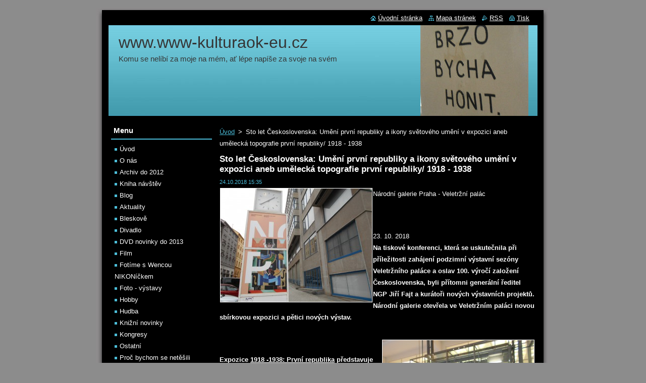

--- FILE ---
content_type: text/html; charset=UTF-8
request_url: https://www.www-kulturaok-eu.cz/news/sto-let-ceskoslovenska-umeni-prvni-republiky-a-ikony-svetoveho-umeni-v-expozici-aneb-umelecka-topografie-prvni-republiky-1918-1938/?utm_source=copy&utm_medium=paste&utm_campaign=copypaste&utm_content=https%3A%2F%2Fwww.www-kulturaok-eu.cz%2Fnews%2Fsto-let-ceskoslovenska-umeni-prvni-republiky-a-ikony-svetoveho-umeni-v-expozici-aneb-umelecka-topografie-prvni-republiky-1918-1938%2F
body_size: 13109
content:
<!--[if lte IE 9]><!DOCTYPE HTML PUBLIC "-//W3C//DTD HTML 4.01 Transitional//EN" "https://www.w3.org/TR/html4/loose.dtd"><![endif]-->
<!DOCTYPE html>
<!--[if IE]><html class="ie" lang="cs"><![endif]-->
<!--[if gt IE 9]><!--> 
<html lang="cs">
<!--<![endif]-->
  <head>
    <!--[if lt IE 8]><meta http-equiv="X-UA-Compatible" content="IE=EmulateIE7"><![endif]--><!--[if IE 8]><meta http-equiv="X-UA-Compatible" content="IE=EmulateIE8"><![endif]--><!--[if IE 9]><meta http-equiv="X-UA-Compatible" content="IE=EmulateIE9"><![endif]-->
    <base href="https://www.www-kulturaok-eu.cz/">
  <meta charset="utf-8">
  <meta name="description" content="">
  <meta name="keywords" content="">
  <meta name="generator" content="Webnode">
  <meta name="apple-mobile-web-app-capable" content="yes">
  <meta name="apple-mobile-web-app-status-bar-style" content="black">
  <meta name="format-detection" content="telephone=no">
    <link rel="icon" type="image/svg+xml" href="/favicon.svg" sizes="any">  <link rel="icon" type="image/svg+xml" href="/favicon16.svg" sizes="16x16">  <link rel="icon" href="/favicon.ico"><link rel="canonical" href="https://www.www-kulturaok-eu.cz/news/sto-let-ceskoslovenska-umeni-prvni-republiky-a-ikony-svetoveho-umeni-v-expozici-aneb-umelecka-topografie-prvni-republiky-1918-1938/">
<script type="text/javascript">(function(i,s,o,g,r,a,m){i['GoogleAnalyticsObject']=r;i[r]=i[r]||function(){
			(i[r].q=i[r].q||[]).push(arguments)},i[r].l=1*new Date();a=s.createElement(o),
			m=s.getElementsByTagName(o)[0];a.async=1;a.src=g;m.parentNode.insertBefore(a,m)
			})(window,document,'script','//www.google-analytics.com/analytics.js','ga');ga('create', 'UA-797705-6', 'auto',{"name":"wnd_header"});ga('wnd_header.set', 'dimension1', 'W1');ga('wnd_header.set', 'anonymizeIp', true);ga('wnd_header.send', 'pageview');var pageTrackerAllTrackEvent=function(category,action,opt_label,opt_value){ga('send', 'event', category, action, opt_label, opt_value)};</script>
  <link rel="alternate" type="application/rss+xml" href="https://www-kulturaok-eu.cz/rss/all.xml" title="">
<!--[if lte IE 9]><style type="text/css">.cke_skin_webnode iframe {vertical-align: baseline !important;}</style><![endif]-->
    <title>Sto let Československa:  Umění první republiky a ikony světového umění v expozici aneb umělecká topografie první republiky/ 1918 - 1938 :: www.www-kulturaok-eu.cz</title>
    <meta name="robots" content="index, follow">
    <meta name="googlebot" content="index, follow">   
    <link href="https://d11bh4d8fhuq47.cloudfront.net/_system/skins/v8/50000510/css/style.css" rel="stylesheet" type="text/css" media="screen,projection,handheld,tv">
    <link href="https://d11bh4d8fhuq47.cloudfront.net/_system/skins/v8/50000510/css/print.css" rel="stylesheet" type="text/css" media="print">
    <script type="text/javascript" src="https://d11bh4d8fhuq47.cloudfront.net/_system/skins/v8/50000510/js/functions.js"></script>
  
				<script type="text/javascript">
				/* <![CDATA[ */
					
					if (typeof(RS_CFG) == 'undefined') RS_CFG = new Array();
					RS_CFG['staticServers'] = new Array('https://d11bh4d8fhuq47.cloudfront.net/');
					RS_CFG['skinServers'] = new Array('https://d11bh4d8fhuq47.cloudfront.net/');
					RS_CFG['filesPath'] = 'https://www.www-kulturaok-eu.cz/_files/';
					RS_CFG['filesAWSS3Path'] = 'https://1ba7466c77.clvaw-cdnwnd.com/efad92457599566b612ef45b0e460823/';
					RS_CFG['lbClose'] = 'Zavřít';
					RS_CFG['skin'] = 'default';
					if (!RS_CFG['labels']) RS_CFG['labels'] = new Array();
					RS_CFG['systemName'] = 'Webnode';
						
					RS_CFG['responsiveLayout'] = 0;
					RS_CFG['mobileDevice'] = 0;
					RS_CFG['labels']['copyPasteSource'] = 'Více zde:';
					
				/* ]]> */
				</script><script type="text/javascript" src="https://d11bh4d8fhuq47.cloudfront.net/_system/client/js/compressed/frontend.package.1-3-108.js?ph=1ba7466c77"></script><style type="text/css"></style></head>  
  <body>  
    <div id="body_bg">      
      <div id="site">      
        <div id="site_top">
        
          <div id="nonFooter">
          
            <!-- HEADER -->          
            <div id="header">  
              <div id="header_box">     
                <div class="illustration">
                  <div id="logozone">               
                    <div id="logo"><a href="home/" title="Přejít na úvodní stránku."><span id="rbcSystemIdentifierLogo">www.www-kulturaok-eu.cz</span></a></div>          
                    <p id="moto"><span id="rbcCompanySlogan" class="rbcNoStyleSpan">                   Komu se nelíbí za moje na mém, ať lépe napíše za svoje na svém </span></p>
                  </div>
                  <img src="https://1ba7466c77.clvaw-cdnwnd.com/efad92457599566b612ef45b0e460823/200141374-3642d3642f/50000000.jpg?ph=1ba7466c77" width="850" height="180" alt="">                </div>
              </div>   
            </div>            
            <!-- /HEADER -->
            
            <!-- MAIN -->
            <div id="main"> 
                                  
              <div id="mainContent">
              
                <!-- CONTENT -->
                <div id="content">
                
                  <!-- NAVIGATOR -->
                  <div id="pageNavigator" class="rbcContentBlock">        <div class="navigator">                       <a class="navFirstPage" href="/home/">Úvod</a>      <span><span> &gt; </span></span>          <span id="navCurrentPage">Sto let Československa:  Umění první republiky a ikony světového umění v expozici aneb umělecká topografie první republiky/ 1918 - 1938</span>               </div>              <div class="cleaner"><!-- / --></div>        </div>                  <!-- /NAVIGATOR -->
                
                  

		
		
		  <div class="box">
        <div class="box_title"><h1>Sto let Československa:  Umění první republiky a ikony světového umění v expozici aneb umělecká topografie první republiky/ 1918 - 1938</h1></div>
        <div class="box_content">
		      					 
          <div class="articleDetail"> 
         
            <ins>24.10.2018 15:35</ins>    
            									
            <p><img alt="" src="https://1ba7466c77.clvaw-cdnwnd.com/efad92457599566b612ef45b0e460823/200115281-3c3a43d340/DSCN4398.JPG" style="border-width: 1px; border-style: solid; margin-left: 1px; margin-right: 1px; float: left; width: 300px; height: 225px;"></p>
<p>Národní galerie Praha - Veletržní palác</p>
<p>&nbsp;</p>
<p>&nbsp;</p>
<p>23. 10. 2018<br>
<strong>Na tiskové konferenci, která se uskutečnila při příležitosti zahájení podzimní výstavní sezóny Veletržního paláce a oslav 100. výročí založení Československa, byli přítomni generální ředitel NGP Jiří Fajt a kurátoři nových výstavních projektů.</strong> <strong>Národní galerie otevřela ve Veletržním paláci novou sbírkovou expozici a pětici nových výstav. </strong></p>
<p><br>
<img alt="" src="https://1ba7466c77.clvaw-cdnwnd.com/efad92457599566b612ef45b0e460823/200115269-673c06835c/DSCN3594.JPG" style="border-width: 1px; border-style: solid; margin-left: 1px; margin-right: 1px; float: right; width: 300px; height: 225px;"></p>
<p>&nbsp;</p>
<p><strong>Expozice <u>1918 -1938: První republika</u> představuje umělecký svět mladého </strong><strong>Československa včetně francouzské sbírky, kterou zakoupil stát již po 5 letech po svém založení. Ke 100. výročí založení republiky připravila NGP také tematickou výstavu <u>Pravda vítězí(vá)!</u> nebo novinku v prezentaci sbírky asijského umění.</strong></p>
<p>&nbsp;</p>
<p align="center">&nbsp;</p>
<p align="center"><strong>Jak v&nbsp;úvodu tiskové konference generální ředitel NGP Jiří Fajt řekl,</strong></p>
<p align="center"><strong>„…</strong><em>nejvýznamnější výročí letošního roku jsme využili k představení první ze série nových expozic, které představují ikony českého i světového umění ze sbírek NGP. Novou expozici První republika si připomínáme nejen 100 let od jejího založení, ale také její velkorysost - <u>v&nbsp;roce 1923 </u>pod záštitou prezidenta T. G. Masaryka &nbsp;- se uskutečnil státní nákup francouzského umění 19. a 20. století, který dodnes tvoří stěžejní část našich sbírek.“</em></p>
<p align="center">&nbsp;</p>
<p>Rovněž dodal generální ředitel NGP Jiří Fajt, že by si přál, aby se v současné akviziční politice NGP &nbsp;pokračovala ve větší míře, tj. odvážněji než dosud, aby se sbírka NG lépe zhodnotila. Na závěr dodal, že by se akviziční fond měl stát pevnou součástí státního rozpočtu České republiky.<br>
<br>
&nbsp;</p>
<p align="center"><strong>1918 - 1938: První republika</strong></p>
<p align="center">Veletržní palác - 3. patro</p>
<p align="center"><u>od 24. 10. 2018</u></p>
<p align="center"><strong>Kurátorka</strong>: Anna Pravdová ve spolupráci s Ladou Hubatovou-Vackovou</p>
<p align="center">&nbsp;</p>
<p align="center"><img alt="" src="https://1ba7466c77.clvaw-cdnwnd.com/efad92457599566b612ef45b0e460823/200115271-8c3758d2fc/DSCN3595.JPG" style="border-width: 1px; border-style: solid; margin-left: 1px; margin-right: 1px; float: right; width: 300px; height: 225px;"></p>
<p>Nová sbírková (stálá) expozice vznikla k 100. výročí vzniku Československé republiky a představila bohatou výtvarnou tvorbu a umělecký provoz mladého státu v letech 1918 – 1938, a to na základě sbírek Národní galerie Praha, doplněné o zápůjčky od jiných institucí či ze soukromých sbírek.</p>
<p>&nbsp;</p>
<p>Expozice představuje umění první republiky očima tehdejšího uměnímilovného diváka prostřednictvím stěžejních galerií, uměleckých spolků i dalších kulturních institucí a seznamuje návštěvníky s významnými kulturními centry. V první řadě jím je procházka <strong>Prahou, která je zde představována </strong>jakožto umělecké centrum s rušnou výstavní aktivitou, představující nejen tvorbu domácích tvůrců, ale i těch zahraničních. Dále <strong>Brno, Zlín, Bratislava, Košice a Užhorod</strong>.</p>
<p>&nbsp;</p>
<p>Součástí expozice jsou <u>částečné rekonstrukce zásadních výstav</u>, které se v těchto centrech v době první republiky konaly - výstavy Tvrdošíjných, Výstava soudobé kultury v Brně, Poesie 1932 nebo <strong>První výstava surrealistů v ČSR.</strong><u> Expozice se neomezuje výhradně na volnou výtvarnou tvorbu, ale má i mezioborové přesahy - počínaje knižní typografií po užitý design.</u></p>
<p>&nbsp;</p>
<p align="center"><strong><u>Státní nákup</u></strong></p>
<p>Součástí expozice (je rozdělena podle 18 témat) jsou vedle obrazů a plastik předních českých, <strong>slovenských</strong>, českoněmeckých a karpatoruských umělců (<strong>Václav Špála</strong>, <strong>Josef Čapek</strong>, <strong>Jindřich Štyrský</strong>, <strong>Toyen…)</strong> také díla z proslulé francouzské sbírky (<strong>Paul Gauguin</strong>, <strong>Henry Rousseau</strong>, <strong>Pablo Picasso, Vincent van Gogh</strong>…), kterou <u>československý stát nakoupil</u> krátce po svém založení ve 20. a 30. letech 20. století.</p>
<p>&nbsp;</p>
<p align="center"><strong>Expozice <u>1918 - 1938: První republika</u></strong></p>
<p align="center"><strong><u><img alt="" src="https://1ba7466c77.clvaw-cdnwnd.com/efad92457599566b612ef45b0e460823/200115295-2f2fd30293/DSCN3615.JPG" style="border-width: 1px; border-style: solid; margin-left: 1px; margin-right: 1px; width: 300px; height: 225px;"></u></strong></p>
<p align="center"><strong>&nbsp;představila i rozporuplnost umění první republiky </strong></p>
<p align="center">&nbsp;–</p>
<p align="center">členění sbírkové expozice je vždy uvedeno na panelu či na světelném označení</p>
<p align="center">(uvádíme jen výběr)</p>
<p align="center"><img alt="" src="https://1ba7466c77.clvaw-cdnwnd.com/efad92457599566b612ef45b0e460823/200115297-8df2a8ee62/DSCN3619.JPG" style="border-width: 1px; border-style: solid; margin-left: 1px; margin-right: 1px; width: 300px; height: 225px;"></p>
<p align="center">&nbsp;</p>
<p align="center"><strong>Při vstupu do expozice se octneme v&nbsp;části nazvané </strong></p>
<p align="center"><u><strong>Moderní galerie</strong></u></p>
<p align="center"><u><strong><img alt="" src="https://1ba7466c77.clvaw-cdnwnd.com/efad92457599566b612ef45b0e460823/200115309-4d0bb4dfc0/DSCN3904.JPG" style="width: 300px; height: 225px;"></strong></u></p>
<p align="center"><strong><u>Německý odbor Moderní galerie/Český odbor Moderní galerie. </u></strong></p>
<p align="center"><img alt="" src="https://1ba7466c77.clvaw-cdnwnd.com/efad92457599566b612ef45b0e460823/200115301-cc6c0cd670/DSCN3624.JPG" style="border-width: 1px; border-style: solid; margin-left: 1px; margin-right: 1px; float: left; width: 300px; height: 225px;"><img alt="" src="https://1ba7466c77.clvaw-cdnwnd.com/efad92457599566b612ef45b0e460823/200115303-6e5af6f595/DSCN3628.JPG" style="border-width: 1px; border-style: solid; margin-left: 1px; margin-right: 1px; float: right; width: 300px; height: 225px;"></p>
<p align="center">&nbsp;</p>
<p align="center">&nbsp;</p>
<p align="center">&nbsp;</p>
<p align="center">&nbsp;</p>
<p align="center">&nbsp;</p>
<p align="center">&nbsp;</p>
<p align="center">&nbsp;</p>
<p align="center">&nbsp;</p>
<p align="center">&nbsp;</p>
<p align="center">Tenkrát se kladl důraz na mnohonárodnostní charakter první republiky. &nbsp;</p>
<p align="center" style="margin-left:36.0pt;">A po rozpadu Rakouska Uherska bylo</p>
<p align="center" style="margin-left:36.0pt;">u nás klidové soužití Čechů a Němců tak zcela možné.</p>
<p align="center" style="margin-left:36.0pt;"><img alt="" src="https://1ba7466c77.clvaw-cdnwnd.com/efad92457599566b612ef45b0e460823/200115299-a7da3a8cde/DSCN3698.JPG" style="border-width: 1px; border-style: solid; margin-left: 1px; margin-right: 1px; width: 300px; height: 225px;"></p>
<p align="center"><u>Členění sbírkové expozice je vždy uvedeno na panelu či na světelném označení</u></p>
<p align="center">(uvádíme jen výběr)</p>
<p align="center">&nbsp;</p>
<p align="center">Deponát francouzské sbírky 19. a 20. století</p>
<p align="center"><img alt="" src="https://1ba7466c77.clvaw-cdnwnd.com/efad92457599566b612ef45b0e460823/200115305-70429713fd/DSCN3676.JPG" style="border-width: 1px; border-style: solid; margin-left: 1px; margin-right: 1px; float: left; width: 300px; height: 225px;"><img alt="" src="https://1ba7466c77.clvaw-cdnwnd.com/efad92457599566b612ef45b0e460823/200115307-75c3876bac/DSCN3661.JPG" style="border-width: 1px; border-style: solid; margin-left: 1px; margin-right: 1px; float: right; width: 300px; height: 225px;"></p>
<p align="center">&nbsp;</p>
<p align="center">&nbsp;</p>
<p align="center">&nbsp;</p>
<p align="center">&nbsp;</p>
<p align="center">&nbsp;</p>
<p align="center">&nbsp;</p>
<p align="center">&nbsp;</p>
<p align="center">&nbsp;</p>
<p align="center">&nbsp;</p>
<p align="center">&nbsp;</p>
<p align="center">Dům umělců - Krasoumná jednota</p>
<p align="center"><img alt="" src="https://1ba7466c77.clvaw-cdnwnd.com/efad92457599566b612ef45b0e460823/200115311-a8d9ba9cd8/DSCN3725.JPG" style="border-width: 1px; border-style: solid; margin-left: 1px; margin-right: 1px; float: left; width: 300px; height: 225px;"><img alt="" src="https://1ba7466c77.clvaw-cdnwnd.com/efad92457599566b612ef45b0e460823/200115313-8ae058bdab/DSCN3726.JPG" style="border-width: 1px; border-style: solid; margin-left: 1px; margin-right: 1px; float: right; width: 300px; height: 225px;"></p>
<p align="center">&nbsp;</p>
<p align="center">&nbsp;</p>
<p align="center">&nbsp;</p>
<p align="center">&nbsp;</p>
<p align="center">&nbsp;</p>
<p align="center">&nbsp;</p>
<p align="center">&nbsp;</p>
<p align="center">&nbsp;</p>
<p align="center">Devětsil &nbsp;- Bazar moderního umění</p>
<p align="center"><img alt="" src="https://1ba7466c77.clvaw-cdnwnd.com/efad92457599566b612ef45b0e460823/200115315-5ba9e5cabf/DSCN3753.JPG" style="border-width: 1px; border-style: solid; margin-left: 1px; margin-right: 1px; width: 300px; height: 225px; float: left;"><img alt="" src="https://1ba7466c77.clvaw-cdnwnd.com/efad92457599566b612ef45b0e460823/200115317-8c48b8d39a/DSCN3748.JPG" style="border-width: 1px; border-style: solid; margin-left: 1px; margin-right: 1px; float: right; width: 300px; height: 225px;"></p>
<p align="center">&nbsp;</p>
<p align="center">&nbsp;</p>
<p align="center">&nbsp;</p>
<p align="center">&nbsp;</p>
<p align="center">&nbsp;</p>
<p align="center">&nbsp;</p>
<p align="center">&nbsp;</p>
<p align="center">&nbsp;</p>
<p align="center">&nbsp;</p>
<p align="center">Prager Secession</p>
<p align="center"><img alt="" src="https://1ba7466c77.clvaw-cdnwnd.com/efad92457599566b612ef45b0e460823/200115319-0d9570e889/DSCN3785.JPG" style="border-width: 1px; border-style: solid; margin-left: 1px; margin-right: 1px; width: 300px; height: 225px; float: right;"><img alt="" src="https://1ba7466c77.clvaw-cdnwnd.com/efad92457599566b612ef45b0e460823/200115321-f063af15f3/DSCN3771.JPG" style="border-width: 1px; border-style: solid; margin-left: 1px; margin-right: 1px; float: left; width: 300px; height: 225px;"></p>
<p align="center">&nbsp;</p>
<p align="center">&nbsp;</p>
<p align="center">&nbsp;</p>
<p align="center">&nbsp;</p>
<p align="center">&nbsp;</p>
<p align="center">&nbsp;</p>
<p align="center">&nbsp;</p>
<p align="center">&nbsp;</p>
<p align="center">Obecní dům /Umělecká beseda</p>
<p align="center"><img alt="" src="https://1ba7466c77.clvaw-cdnwnd.com/efad92457599566b612ef45b0e460823/200115323-26ef927ebe/DSCN3815.JPG" style="border-width: 1px; border-style: solid; margin-left: 1px; margin-right: 1px; float: left; width: 300px; height: 225px;"><img alt="" src="https://1ba7466c77.clvaw-cdnwnd.com/efad92457599566b612ef45b0e460823/200115325-95a5796a12/DSCN3843.JPG" style="border-width: 1px; border-style: solid; margin-left: 1px; margin-right: 1px; float: right; width: 300px; height: 225px;"></p>
<p align="center">&nbsp;</p>
<p align="center">&nbsp;</p>
<p align="center">&nbsp;</p>
<p align="center">&nbsp;</p>
<p align="center">&nbsp;</p>
<p align="center">&nbsp;</p>
<p align="center">&nbsp;</p>
<p align="center">&nbsp;</p>
<p align="center">Svaz československého díla</p>
<p align="center"><img alt="" src="https://1ba7466c77.clvaw-cdnwnd.com/efad92457599566b612ef45b0e460823/200115327-46e5b47dec/DSCN3856.JPG" style="border-width: 1px; border-style: solid; margin-left: 1px; margin-right: 1px; width: 300px; height: 225px;"></p>
<p align="center">&nbsp;</p>
<p align="center"><em>….dozvíme se, kde se nacházela …</em></p>
<p align="center"><em><img alt="" src="https://1ba7466c77.clvaw-cdnwnd.com/efad92457599566b612ef45b0e460823/200115329-a8fdfa9f6a/DSCN3867.JPG" style="border-width: 1px; border-style: solid; margin-left: 1px; margin-right: 1px; float: left; width: 300px; height: 225px;"></em><img alt="" src="https://1ba7466c77.clvaw-cdnwnd.com/efad92457599566b612ef45b0e460823/200115331-45c8a46c60/DSCN3903.JPG" style="border-width: 1px; border-style: solid; margin-left: 1px; margin-right: 1px; float: right; width: 300px; height: 225px;"></p>
<p align="center">&nbsp;</p>
<p align="center">&nbsp;</p>
<p align="center">&nbsp;</p>
<p align="center">&nbsp;</p>
<p align="center">&nbsp;</p>
<p align="center">&nbsp;</p>
<p align="center">&nbsp;</p>
<p align="center">&nbsp;</p>
<p align="center">&nbsp;</p>
<p align="center"><img alt="" src="https://1ba7466c77.clvaw-cdnwnd.com/efad92457599566b612ef45b0e460823/200115335-d1945d28d3/DSCN4004.JPG" style="border-width: 1px; border-style: solid; margin-left: 1px; margin-right: 1px; float: left; width: 300px; height: 225px;"><img alt="" src="https://1ba7466c77.clvaw-cdnwnd.com/efad92457599566b612ef45b0e460823/200115337-cae7fcbe27/DSCN3982.JPG" style="border-width: 1px; border-style: solid; margin-left: 1px; margin-right: 1px; float: right; width: 300px; height: 225px;"></p>
<p align="center">&nbsp;</p>
<p align="center">&nbsp;</p>
<p align="center">&nbsp;</p>
<p align="center">&nbsp;</p>
<p align="center">&nbsp;</p>
<p align="center">&nbsp;</p>
<p align="center">&nbsp;</p>
<p align="center">&nbsp;</p>
<p align="center">Aventinská mansarda</p>
<p align="center">Krásná jizba- Družstevní práce</p>
<p align="center">Weinertova umělecká a aukční síň</p>
<p align="center"><img alt="" src="https://1ba7466c77.clvaw-cdnwnd.com/efad92457599566b612ef45b0e460823/200115333-510f35207a/DSCN3947.JPG" style="border-width: 1px; border-style: solid; margin-left: 1px; margin-right: 1px; width: 200px; height: 266px;"></p>
<p align="center">První výstava Skupiny surrealistů v&nbsp;ČR</p>
<p align="center">&nbsp;</p>
<p align="center">Výstava Emila Filly s&nbsp;africkou a oceánskou plastikou</p>
<p align="center"><img alt="" src="https://1ba7466c77.clvaw-cdnwnd.com/efad92457599566b612ef45b0e460823/200115339-ac516ad4ab/DSCN4044.JPG" style="border-width: 1px; border-style: solid; margin-left: 1px; margin-right: 1px; float: left; width: 300px; height: 225px;"><img alt="" src="https://1ba7466c77.clvaw-cdnwnd.com/efad92457599566b612ef45b0e460823/200115341-27a5928a53/DSCN4057.JPG" style="border-width: 1px; border-style: solid; margin-left: 1px; margin-right: 1px; float: right; width: 300px; height: 225px;"></p>
<p align="center">&nbsp;</p>
<p align="center">&nbsp;</p>
<p align="center">&nbsp;</p>
<p align="center">&nbsp;</p>
<p align="center">&nbsp;</p>
<p align="center">&nbsp;</p>
<p align="center">&nbsp;</p>
<p align="center">&nbsp;</p>
<p align="center">&nbsp;</p>
<p align="center">Elektrické podniky hlavního města Prahy /Zdeněk Pešánek</p>
<p align="center"><img alt="" src="https://1ba7466c77.clvaw-cdnwnd.com/efad92457599566b612ef45b0e460823/200115343-482f249296/DSCN4072.JPG" style="border-width: 1px; border-style: solid; margin-left: 1px; margin-right: 1px; width: 300px; height: 225px;"></p>
<p align="center">&nbsp;</p>
<p align="center"><strong>Galerie Dr. Feigla </strong></p>
<p align="center">(kurátorky připomněly velké, až jednapůlroční, nasazení při jeho přípravě do této expozice)</p>
<p align="center">&nbsp;</p>
<p align="center">Topičův salon</p>
<p align="center"><img alt="" src="https://1ba7466c77.clvaw-cdnwnd.com/efad92457599566b612ef45b0e460823/200115348-838aa847fa/DSCN4102.JPG" style="border-width: 1px; border-style: solid; margin-left: 1px; margin-right: 1px; float: left; width: 300px; height: 225px;"></p>
<p align="center"><img alt="" src="https://1ba7466c77.clvaw-cdnwnd.com/efad92457599566b612ef45b0e460823/200115347-38b5e39a95/DSCN4121.JPG" style="border-width: 1px; border-style: solid; margin-left: 1px; margin-right: 1px; float: right; width: 300px; height: 225px;"></p>
<p align="center">&nbsp;</p>
<p align="center">&nbsp;</p>
<p align="center">&nbsp;</p>
<p align="center">&nbsp;</p>
<p align="center">&nbsp;</p>
<p align="center">&nbsp;</p>
<p align="center">&nbsp;</p>
<p align="center">&nbsp;</p>
<p align="center">&nbsp;</p>
<p align="center">a&nbsp; další sekce následují jako Brno, Zlín, Bratislava, Košice, Užhorod…</p>
<p align="center">&nbsp;</p>
<p align="center"><img alt="" src="https://1ba7466c77.clvaw-cdnwnd.com/efad92457599566b612ef45b0e460823/200115345-710fa7205e/DSCN4164.JPG" style="border-width: 1px; border-style: solid; margin-left: 1px; margin-right: 1px; float: right; width: 300px; height: 225px;"><img alt="" src="https://1ba7466c77.clvaw-cdnwnd.com/efad92457599566b612ef45b0e460823/200115359-0f0db1004f/DSCN4305.JPG" style="border-width: 1px; border-style: solid; margin-left: 1px; margin-right: 1px; float: left; width: 300px; height: 225px;"></p>
<p align="center">&nbsp;</p>
<p align="center">&nbsp;</p>
<p align="center">&nbsp;</p>
<p align="center">&nbsp;</p>
<p align="center">&nbsp;</p>
<p align="center">&nbsp;</p>
<p align="center">&nbsp;</p>
<p align="center">&nbsp;</p>
<p style="text-align: right;">&nbsp;</p>
<p align="center"><img alt="" src="https://1ba7466c77.clvaw-cdnwnd.com/efad92457599566b612ef45b0e460823/200115351-6110b620a4/DSCN4218.JPG" style="border-width: 1px; border-style: solid; margin-left: 1px; margin-right: 1px; float: left; width: 300px; height: 225px;"><img alt="" src="https://1ba7466c77.clvaw-cdnwnd.com/efad92457599566b612ef45b0e460823/200115353-01f4502edf/DSCN4257.JPG" style="border-width: 1px; border-style: solid; margin-left: 1px; margin-right: 1px; float: right; width: 300px; height: 225px;"></p>
<p align="center">&nbsp;</p>
<p align="center">&nbsp;</p>
<p align="center">&nbsp;</p>
<p align="center">&nbsp;</p>
<p align="center">&nbsp;</p>
<p align="center">&nbsp;</p>
<p align="center">&nbsp;</p>
<p align="center">&nbsp;</p>
<p align="center">&nbsp;</p>
<p align="center"><img alt="" src="https://1ba7466c77.clvaw-cdnwnd.com/efad92457599566b612ef45b0e460823/200115355-445ac455b3/DSCN4298.JPG" style="border-width: 1px; border-style: solid; margin-left: 1px; margin-right: 1px; width: 200px; height: 266px;"></p>
<p align="center"><img alt="" src="https://1ba7466c77.clvaw-cdnwnd.com/efad92457599566b612ef45b0e460823/200115357-7299073944/DSCN4352.JPG" style="border-width: 1px; border-style: solid; margin-left: 1px; margin-right: 1px; float: left; width: 300px; height: 225px;"></p>
<p align="center"><img alt="" src="https://1ba7466c77.clvaw-cdnwnd.com/efad92457599566b612ef45b0e460823/200115291-a1c50a2bfc/DSCN4386.JPG" style="border-width: 1px; border-style: solid; margin-left: 1px; margin-right: 1px; float: right; width: 300px; height: 225px;"></p>
<p align="center">&nbsp;</p>
<p align="center">&nbsp;</p>
<p align="center">&nbsp;</p>
<p align="center">&nbsp;</p>
<p align="center">&nbsp;</p>
<p align="center">&nbsp;</p>
<p align="center">&nbsp;</p>
<p align="center">&nbsp;</p>
<p align="center">&nbsp;</p>
<p>Při východu z&nbsp;expozice procházíme kolem posledního výstavního panelu - <strong><u>Stěny, kde každého přejde smích -</u></strong> kolem stěny fotografií světoznámého fotografa <strong>Heartfielda,</strong> procházíme kolem obrazu <strong>Úděs</strong> z&nbsp;roku 1937 od Toyen.</p>
<p>&nbsp;</p>
<p>Dále poznáme několik modifikací obrazu <strong><u>Oheň</u></strong>, které vznikaly&nbsp; již v&nbsp;roce 1938, kdy &nbsp;jejich autor <u>Josef Čapek</u>&nbsp; v&nbsp;důsledku rostoucího mezinárodního napětí tušil budoucí tragické události &nbsp;(snad i vlastního osobního tragického osudu). Mnichovský diktát tak skutečně přetrhl a ukončil po pouhých 20 letech velmi slibný vývoj Československa - 1. republiky nejen jako vyspělé průmyslové země, ale i jako kulturní bašty evropského umění. &nbsp;První republika v&nbsp;důsledku vypuknutí II. sv. války a dalších válečných událostí přišla o možnost &nbsp;z&nbsp;(vskutku pilné) mladičké dívky dospět v&nbsp;krásnou a plodnou ženu…</p>
<p>&nbsp;</p>
<p><img alt="" src="https://1ba7466c77.clvaw-cdnwnd.com/efad92457599566b612ef45b0e460823/200115287-5ff4660ede/DSCN4372.JPG" style="border-width: 1px; border-style: solid; margin-left: 1px; margin-right: 1px; float: right; width: 200px; height: 266px;"><img alt="" src="https://1ba7466c77.clvaw-cdnwnd.com/efad92457599566b612ef45b0e460823/200115289-7fc3680bd6/DSCN4376.JPG" style="border-width: 1px; border-style: solid; margin-left: 1px; margin-right: 1px; float: left; width: 200px; height: 266px;"><img alt="" src="https://1ba7466c77.clvaw-cdnwnd.com/efad92457599566b612ef45b0e460823/200115293-f1eb0f2e4e/DSCN4377.JPG" style="border-width: 1px; border-style: solid; margin-left: 1px; margin-right: 1px; float: right; width: 200px; height: 266px;"></p>
<p style="text-align: center;">&nbsp;</p>
<p style="text-align: center;">&nbsp;</p>
<p>&nbsp;</p>
<p>&nbsp;</p>
<p>&nbsp;</p>
<p>&nbsp;</p>
<p>&nbsp;</p>
<p>&nbsp;</p>
<p>&nbsp;</p>
<p>&nbsp;</p>
<p>&nbsp;</p>
<p><strong>Další výstavy, které byly nově otevřeny ve Veletržním paláci, jsou jen krátkodobé:</strong></p>
<p>&nbsp;</p>
<p><strong><u>Pravda vítězí(vá)! Obrazy nejen z&nbsp;českých dějin</u></strong></p>
<p><strong>24 .10. &nbsp;2018 – 3. 2. 2019</strong><br>
<img alt="" src="https://1ba7466c77.clvaw-cdnwnd.com/efad92457599566b612ef45b0e460823/200115273-48c5949bc7/DSCN3603.JPG" style="border-width: 1px; border-style: solid; margin-left: 1px; margin-right: 1px; float: right; width: 300px; height: 225px;"><strong>Veletržní palác - 1. patro<br>
Kurátorka: </strong>Markéta Dlábková</p>
<p>Výstava, jejíž titul parafrázuje heslo české prezidentské standardy, představuje stereotypy spojené s prezentací historických událostí. Soustředí se na práce na papíře jako médium, které může prostředkovat konkrétní (a aktuální) okamžik – prostřednictvím letáků, populárních tisků, autentických záznamů či časopiseckých ilustrací – kdy za použití stejných prostředků lze současně prezentovat jak oficiální či oficializovaný pohled na danou událost, tak i jeho pravý opak.</p>
<p align="right">&nbsp;</p>
<p><strong><u>Otevřený depozitář umění Asie</u></strong></p>
<p><strong>24 .10. 2018 – 3. 2. 2019</strong></p>
<p><strong>Veletržní palác - 1. patro</strong></p>
<p><strong>Kurátorky:</strong> Markéta Hánová/ředitelka sbírky umění Asie a Afriky/, Zdenka Klimtová, Michaela Pejčochová, Jana Ryndová<br>
Národní galerie představuje zcela nový výstavní formát, jenž zpřístupňuje téměř 600 děl asijské provenience ze Sbírky umění Asie a Afriky. Tzv. schaudepot, neboli otevřený depozitář, zpřístupňuje maximální počet děl k bezprostřednímu studiu díky jejich umístění ve skleněných vitrínách, které umožňují trojrozměrný prostorový pohled.<img alt="" src="https://1ba7466c77.clvaw-cdnwnd.com/efad92457599566b612ef45b0e460823/200115275-cf218d01c2/DSCN3614.JPG" style="border-width: 1px; border-style: solid; margin-left: 1px; margin-right: 1px; float: right; width: 300px; height: 225px;"></p>
<p>&nbsp;</p>
<p><strong><u>Moving Image Department #9: Touha v&nbsp;jazyce<br>
Damir očko, roman štětina a miroslav buriánek</u></strong></p>
<p><strong>24. 10. 2018 - 3. 2. 2019<br>
Veletržní palác - Hala B<br>
Kurátor speciálních projektů NGP: </strong>Adam Budak</p>
<p><strong>Vstup: zdarma</strong></p>
<p>&nbsp;</p>
<p>Český umělec Roman Štětina spolu s chorvatským umělcem Damirem Očkem zkoumají v&nbsp;9. kapitole <em><u>Moving Image Department</u> </em>chování jazyka, jeho vzorce jednání a&nbsp;schopnost vyvolat akci. Ústřední místo ve Štětinových a Očkových kinematografických dílech zaujímá performativní já ovlivněné jazykem a mluvním aktem.</p>
<p>Dlouhometrážní film <em><u>Návod k použití Jiřího Koláře </u></em><u>(2015</u>), který režíroval Roman Štětina ve&nbsp;spolupráci s Miroslavem Buriánkem, dlouholetým režisérem pořadů Českého rozhlasu, dokumentuje průběh natáčení básnického cyklu básníka a umělce Jiřího Koláře. Snímek zachycuje Buriánkovu interpretaci Kolářovy básnické sbírky <em>Návod k upotřebení</em> (1969) v&nbsp;průběhu náročných dvoudenních nahrávacích zkoušek.</p>
<p>&nbsp;</p>
<p><strong><u>Poetry Passage#7: Egill Sæbjörnsson, Schody</u></strong></p>
<p>24 .10. &nbsp;2018 – 3. 2. &nbsp;2019<br>
Veletržní palác – foyer<br>
<strong>Kurátor speciálních projektů NGP: Adam Budak</strong></p>
<p><strong>Vstup: zdarma</strong></p>
<p>&nbsp;</p>
<p>Projekt Schody je poezií v pohybu napsanou islandským umělcem Egillem Sæbjörnssonem. Samočinně generované video vzniklé přímo pro schodiště Veletržního paláce proměňuje prostor v arénu ovládanou náhodou a improvizací. Jako takové se Sæbjörnssonovo kontemplativní dílo stává zamyšlením nad odlišnostmi a opakováním, jež řídí rutinní běh našeho života. Koule přicházejí tu a tam, nestejným tempem a v nepravidelném rytmu, jako částice v prostoru nebo dešťové kapky za podzimního dne…</p>
<p>&nbsp;</p>
<p><strong><u>Introducing Valentýna Janů: I’M SRY</u></strong></p>
<p><strong>24. 10. 2018 – 3. 2. 2019</strong></p>
<p><strong>Veletržní palác – prezidentský salonek </strong></p>
<p><strong>Kurátor speciálních projektů NGP: Adam Budak</strong></p>
<p><strong>Vstup: zdarma</strong></p>
<p>&nbsp;</p>
<p><strong>Valentýna Janů (*1994, Praha</strong>) vystudovala obor fotografie na pražské FAMU a od loňského roku studuje magisterský program na AVU (ateliér intermediální tvorby Dušana Zahoranského a Pavly Scerankové).</p>
<p>&nbsp;</p>
<p><img alt="" src="https://1ba7466c77.clvaw-cdnwnd.com/efad92457599566b612ef45b0e460823/200115277-d8d6fd9cbb/DSCN3559.JPG" style="border-width: 1px; border-style: solid; margin-left: 1px; margin-right: 1px; float: left; width: 300px; height: 225px;"></p>
<p>Janů hledá inspiraci vně vizuálního umění- &nbsp;v literatuře, v pop music a zejména v každodenních situacích. Ve své tvorbě osciluje mezi fyzickými předměty a textovými narativy, ale klíčovým pojmem pro ni zůstává sama situace; mezioborovému slovníku dominuje performativní akt. Slova se mění ve skulptury a z textu se stávají kompozice v rámci formální – mluvené či psané – asambláže.</p>
<p><img alt="" src="https://1ba7466c77.clvaw-cdnwnd.com/efad92457599566b612ef45b0e460823/200115279-227c623762/DSCN3558.JPG" style="border-width: 1px; border-style: solid; margin-left: 1px; margin-right: 1px; float: right; width: 300px; height: 225px;"></p>
<p>&nbsp;</p>
<p>Její projekt pro INTRODUCING nazvaný I’m sry zavádí diváka do prostoru, který jej nutí zpomalit a začít se omlouvat za veškeré špatnosti, jakých se kdy dopustil. Předměty a obrazy vstupují v dialog s uklidňující hudbou českého hudebníka. Prostřednictvím intimní situace se vyslovují k nekončícímu seznamu všednodenních výčitek, ať už vědomých, či nevědomých, a současně fungují jako lék na černé svědomí.</p>
<p>&nbsp;</p>
<p>170 00 Praha 7</p>
<p>Dukelských hrdinů 47 &nbsp;</p>
<p><img alt="" src="https://1ba7466c77.clvaw-cdnwnd.com/efad92457599566b612ef45b0e460823/200115285-bdd83bed1d/DSCN3589.JPG" style="border-width: 1px; border-style: solid; margin-left: 1px; margin-right: 1px; float: left; width: 300px; height: 225px;"></p>
<p>Máme otevřeno:</p>
<p>úterý, čt - neděle: 10.00 - 18.00 hodin</p>
<p>středa: 10. 00 - 20. 00 hodin</p>
<p><img alt="" src="https://1ba7466c77.clvaw-cdnwnd.com/efad92457599566b612ef45b0e460823/200115283-a8d5da9cf0/DSCN3575.JPG" style="border-width: 1px; border-style: solid; margin-left: 1px; margin-right: 1px; float: right; width: 300px; height: 225px;"></p>
<p>Hodnocení:&nbsp; 100 %</p>
<p>Ing. Olga Koníčková (tisková zpráva)</p>
<p>Foto: © Ing. Olga Koníčková</p>
<p>&nbsp;</p>
<p>&nbsp;</p>
<p>&nbsp;</p>
<p><a href="http://www.ngprague.cz">www.ngprague.cz</a></p>
<p><br>
&nbsp;</p>
      								      		
            					
            <div class="cleaner"><!-- / --></div>
            
            
            					
            <div class="cleaner"><!-- / --></div>
            
            <div class="rbcBookmarks"><div id="rbcBookmarks200012861"></div></div>
		<script type="text/javascript">
			/* <![CDATA[ */
			Event.observe(window, 'load', function(){
				var bookmarks = '<div style=\"float:left;\"><div style=\"float:left;\"><iframe src=\"//www.facebook.com/plugins/like.php?href=https://www.www-kulturaok-eu.cz/news/sto-let-ceskoslovenska-umeni-prvni-republiky-a-ikony-svetoveho-umeni-v-expozici-aneb-umelecka-topografie-prvni-republiky-1918-1938/?utm_source=copy&utm_medium=paste&utm_campaign=copypaste&utm_content=https%3A%2F%2Fwww.www-kulturaok-eu.cz%2Fnews%2Fsto-let-ceskoslovenska-umeni-prvni-republiky-a-ikony-svetoveho-umeni-v-expozici-aneb-umelecka-topografie-prvni-republiky-1918-1938%2F&amp;send=false&amp;layout=button_count&amp;width=155&amp;show_faces=false&amp;action=like&amp;colorscheme=light&amp;font&amp;height=21&amp;appId=397846014145828&amp;locale=cs_CZ\" scrolling=\"no\" frameborder=\"0\" style=\"border:none; overflow:hidden; width:155px; height:21px; position:relative; top:1px;\" allowtransparency=\"true\"></iframe></div><div style=\"float:left;\"><a href=\"https://twitter.com/share\" class=\"twitter-share-button\" data-count=\"horizontal\" data-via=\"webnode\" data-lang=\"en\">Tweet</a></div><script type=\"text/javascript\">(function() {var po = document.createElement(\'script\'); po.type = \'text/javascript\'; po.async = true;po.src = \'//platform.twitter.com/widgets.js\';var s = document.getElementsByTagName(\'script\')[0]; s.parentNode.insertBefore(po, s);})();'+'<'+'/scr'+'ipt></div> <div class=\"addthis_toolbox addthis_default_style\" style=\"float:left;\"><a class=\"addthis_counter addthis_pill_style\"></a></div> <script type=\"text/javascript\">(function() {var po = document.createElement(\'script\'); po.type = \'text/javascript\'; po.async = true;po.src = \'https://s7.addthis.com/js/250/addthis_widget.js#pubid=webnode\';var s = document.getElementsByTagName(\'script\')[0]; s.parentNode.insertBefore(po, s);})();'+'<'+'/scr'+'ipt><div style=\"clear:both;\"></div>';
				$('rbcBookmarks200012861').innerHTML = bookmarks;
				bookmarks.evalScripts();
			});
			/* ]]> */
		</script>
		      
                      
            <div class="cleaner"><!-- / --></div>  			
            
            <div class="back"><a href="archive/news/">Zpět</a></div>
                    
          </div>
          
        </div>
      </div>
      
			
		
		  <div class="cleaner"><!-- / --></div>

		                
                </div>
                <!-- /CONTENT -->
                
              </div>
              
              <!-- SIDEBAR -->
              <div id="sidebar">              
                <div id="sidebar_content">
                
                  <!-- MENU -->  
                  


		  <div class="box">	
        <div class="box_title"><h2>Menu</h2></div>
        <div class="box_content">

		<ul class="menu">
	<li class="first">
  
      <a href="/home/">
    
      Úvod
      
  </a>
  
  </li>
	<li>
  
      <a href="/o-nas/">
    
      O nás
      
  </a>
  
  </li>
	<li>
  
      <a href="/archiv-/">
    
      Archiv do 2012 
      
  </a>
  
  </li>
	<li>
  
      <a href="/kniha-navstev/">
    
      Kniha návštěv
      
  </a>
  
  </li>
	<li>
  
      <a href="/blog/">
    
      Blog
      
  </a>
  
  </li>
	<li>
  
      <a href="/aktuality/">
    
      Aktuality
      
  </a>
  
  </li>
	<li>
  
      <a href="/bleskove/">
    
      Bleskově
      
  </a>
  
  </li>
	<li>
  
      <a href="/divadlo/">
    
      Divadlo
      
  </a>
  
  </li>
	<li>
  
      <a href="/film/dvd-novinky/">
    
      DVD novinky do 2013
      
  </a>
  
  </li>
	<li>
  
      <a href="/film/">
    
      Film
      
  </a>
  
  </li>
	<li>
  
      <a href="/fotime-s-wencou-nikonickem-/">
    
      Fotíme s Wencou NIKONíčkem 
      
  </a>
  
  </li>
	<li>
  
      <a href="/foto-galerie/">
    
      Foto - výstavy
      
  </a>
  
  </li>
	<li>
  
      <a href="/hobby/">
    
      Hobby
      
  </a>
  
  </li>
	<li>
  
      <a href="/hudba/">
    
      Hudba
      
  </a>
  
  </li>
	<li>
  
      <a href="/knizni-novinky/">
    
      Knižní novinky
      
  </a>
  
  </li>
	<li>
  
      <a href="/kongresy/">
    
      Kongresy
      
  </a>
  
  </li>
	<li>
  
      <a href="/ostatni/">
    
      Ostatní
      
  </a>
  
  </li>
	<li>
  
      <a href="/proc-bychom-se-netesili-/">
    
      Proč bychom se netěšili 
      
  </a>
  
  </li>
	<li>
  
      <a href="/tlukot-srdci/">
    
      Tlukot srdcí
      
  </a>
  
  </li>
	<li>
  
      <a href="/vse-o-bydleni/">
    
      Vše o bydlení
      
  </a>
  
  </li>
	<li>
  
      <a href="/vystavy/">
    
      Výstavy
      
  </a>
  
  </li>
	<li>
  
      <a href="/zdravi/">
    
      Zdraví
      
  </a>
  
  </li>
	<li class="last">
  
      <a href="/zofinska-fora/">
    
      Fóra
      
  </a>
  
  </li>
</ul>

        </div>
			</div>

					    
                  <!-- /MENU -->
                  
                  

		  <div class="box">            
        <div class="box_title"><h2>Vyhledávání</h2></div>            
        <div class="box_content">

		<form action="/search/" method="get" id="fulltextSearch">
		
		    <label for="fulltextSearchText" class="hidden">Vyhledávání</label>
      	<input type="text" id="fulltextSearchText" name="text"><br />
      	<span><input class="submit" type="submit" value="Hledat"></span>
				<div class="cleaner"><!-- / --></div>

		</form>

		    </div>
      </div>

		 
                  
                  			          
          
                          
                    
    
                </div>            
              </div>
              <!-- /SIDEBAR -->
            
              <hr class="cleaner">
            
            </div>
            <!-- /MAIN -->
            
            <div id="header_link">          
              <table><tr><td>
                 <div class="link">                             
                   <span class="homepage"><a href="home/" title="Přejít na úvodní stránku.">Úvodní stránka</a></span>            
                   <span class="sitemap"><a href="/sitemap/" title="Přejít na mapu stránek.">Mapa stránek</a></span>
                   <span class="rss"><a href="/rss/" title="RSS kanály">RSS</a></span>
                   <span class="print"><a href="#" onclick="window.print(); return false;" title="Vytisknout stránku">Tisk</a></span>
                 </div>
               </td><td>
                 <div class="lang">               
                   <div id="languageSelect"></div>			            
                 </div>
               </td></tr></table>
            </div>
        
          </div>
          
          <!-- FOOTER -->
          <div id="footer">          
            <div id="footer_content">             
              <span id="rbcFooterText" class="rbcNoStyleSpan">© 2013 Všechna práva vyhrazena.</span> | <span class="rbcSignatureText">Vytvořeno službou <a href="https://www.webnode.cz?utm_source=brand&amp;utm_medium=footer&amp;utm_campaign=premium" rel="nofollow" >Webnode</a></span>            
            </div>        
          </div>
          <!-- /FOOTER -->
          
        </div>
      </div>    
    </div>
  
  
    <script type="text/javascript">
		/* <![CDATA[ */

			RubicusFrontendIns.addObserver
			({

				onContentChange: function ()
        {
          RubicusFrontendIns.faqInit('faq', 'answerBlock');
        },

				onStartSlideshow: function()
				{
					$('slideshowControl').innerHTML	= '<span>Pozastavit prezentaci<'+'/span>';
					$('slideshowControl').title			= 'Pozastavit automatické procházení obrázků';
					$('slideshowControl').onclick		= RubicusFrontendIns.stopSlideshow.bind(RubicusFrontendIns);
				},

				onStopSlideshow: function()
				{
					$('slideshowControl').innerHTML	= '<span>Spustit prezentaci<'+'/span>';
					$('slideshowControl').title			= 'Spustit automatické procházení obrázků';
					$('slideshowControl').onclick		= RubicusFrontendIns.startSlideshow.bind(RubicusFrontendIns);
				},

				onShowImage: function()
				{
					if (RubicusFrontendIns.isSlideshowMode())
					{
						$('slideshowControl').innerHTML	= '<span>Pozastavit prezentaci<'+'/span>';
						$('slideshowControl').title			= 'Pozastavit automatické procházení obrázků';
						$('slideshowControl').onclick		= RubicusFrontendIns.stopSlideshow.bind(RubicusFrontendIns);
					}
				}

			 });

			  RubicusFrontendIns.faqInit('faq', 'answerBlock');

			  RubicusFrontendIns.addFileToPreload('https://d11bh4d8fhuq47.cloudfront.net/_system/skins/v8/50000510/img/loading.gif');
			  RubicusFrontendIns.addFileToPreload('https://d11bh4d8fhuq47.cloudfront.net/_system/skins/v8/50000510/img/faq_close.png');
			  
  		/* ]]> */
  	 </script>
  
  <div id="rbcFooterHtml"></div><script type="text/javascript">var keenTrackerCmsTrackEvent=function(id){if(typeof _jsTracker=="undefined" || !_jsTracker){return false;};try{var name=_keenEvents[id];var keenEvent={user:{u:_keenData.u,p:_keenData.p,lc:_keenData.lc,t:_keenData.t},action:{identifier:id,name:name,category:'cms',platform:'WND1',version:'2.1.157'},browser:{url:location.href,ua:navigator.userAgent,referer_url:document.referrer,resolution:screen.width+'x'+screen.height,ip:'3.140.255.99'}};_jsTracker.jsonpSubmit('PROD',keenEvent,function(err,res){});}catch(err){console.log(err)};};</script></body>
</html>